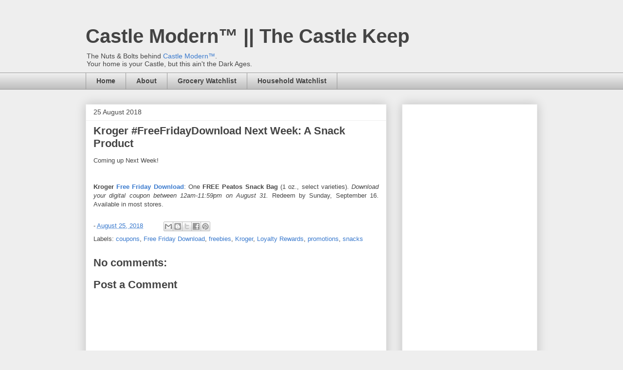

--- FILE ---
content_type: text/html; charset=utf-8
request_url: https://www.google.com/recaptcha/api2/aframe
body_size: 266
content:
<!DOCTYPE HTML><html><head><meta http-equiv="content-type" content="text/html; charset=UTF-8"></head><body><script nonce="8P9_S8yxmxFtxMiuMjdbug">/** Anti-fraud and anti-abuse applications only. See google.com/recaptcha */ try{var clients={'sodar':'https://pagead2.googlesyndication.com/pagead/sodar?'};window.addEventListener("message",function(a){try{if(a.source===window.parent){var b=JSON.parse(a.data);var c=clients[b['id']];if(c){var d=document.createElement('img');d.src=c+b['params']+'&rc='+(localStorage.getItem("rc::a")?sessionStorage.getItem("rc::b"):"");window.document.body.appendChild(d);sessionStorage.setItem("rc::e",parseInt(sessionStorage.getItem("rc::e")||0)+1);localStorage.setItem("rc::h",'1769041913305');}}}catch(b){}});window.parent.postMessage("_grecaptcha_ready", "*");}catch(b){}</script></body></html>